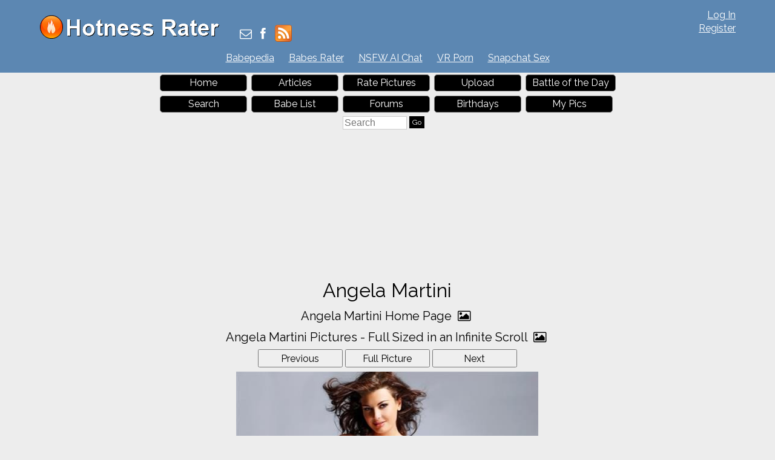

--- FILE ---
content_type: text/html; charset=utf-8
request_url: https://hotnessrater.com/picture/196274/angela-martini
body_size: 6752
content:


<!DOCTYPE html>
<html lang="en" xml:lang="en" xmlns="http://www.w3.org/1999/xhtml">
<head>
    <title>Angela Martini&#39;s Pictures. Hotness Rating = 9.19/10</title>

    <link rel="alternate" type="application/rss+xml" title="Hotness Rater Articles" href="https://hotnessrater.com/articles/feed/" />
    <link rel="alternate" type="application/rss+xml" title="Hotness Rater Battle of the Day RSS Feed" href="https://hotnessrater.com/rss/battleoftheday" />

    <meta name="description" content="Angela Martini pictures. Hotness Rating = 9.19/10." />
    <meta name="viewport" content="width=device-width" />
    <meta name="referrer" content="always" />

    <meta property="fb:admins" content="624594102" />
    <meta property="fb:admins" content="100000047354581" />
    <meta property="fb:app_id" content="130119630425147" />
    <meta property="og:type" content="website" />
    <meta property="og:site_name" content="Hotness Rater" />
    <meta property="og:locale" content="en_US" />
    <meta property="og:url" content="https://hotnessrater.com/picture/196274/angela-martini" />
    <meta name="clckd" content="972f45e2802818880e705e3b0f5272bb" />

    <link href="/favicon.ico" rel="icon" type="image/x-icon" />
    <script type="application/ld+json">
        {
          "@context" : "https://schema.org",
          "@type" : "WebSite",
          "name" : "Hotness Rater",
          "url" : "https://hotnessrater.com/"
        }
    </script>


    
    <meta property="og:image" content="https://img3.hotnessrater.com/196274/angela-martini.jpg?w=500&amp;h=750" />
    <meta property="og:title" content="Angela Martini&#39;s Pictures. Hotness Rating = 9.19/10" />
    <meta property="og:description" content="Angela Martini pictures. Hotness Rating = 9.19/10." />


    

    <link href="https://maxcdn.bootstrapcdn.com/bootstrap/3.3.7/css/bootstrap.min.css" rel="stylesheet" integrity="sha384-BVYiiSIFeK1dGmJRAkycuHAHRg32OmUcww7on3RYdg4Va+PmSTsz/K68vbdEjh4u" crossorigin="anonymous" />
    <link href="/Content/css?v=iZx793ONDBvzbAY3OcRJL-BwGX9CNakfpTZPm-k66ng1" rel="stylesheet"/>


    <script src="https://ajax.googleapis.com/ajax/libs/jquery/3.1.1/jquery.min.js" type="03849cf888f52dc4a7495533-text/javascript"></script>
    <script src="https://maxcdn.bootstrapcdn.com/bootstrap/3.3.7/js/bootstrap.min.js" integrity="sha384-Tc5IQib027qvyjSMfHjOMaLkfuWVxZxUPnCJA7l2mCWNIpG9mGCD8wGNIcPD7Txa" crossorigin="anonymous" type="03849cf888f52dc4a7495533-text/javascript"></script>
    <link href='https://cdnjs.cloudflare.com/ajax/libs/font-awesome/4.0.3/css/font-awesome.min.css' rel='stylesheet' type='text/css'>
    <link href="https://fonts.googleapis.com/css?family=Raleway" rel="stylesheet">

    <script src="https://jsc.adskeeper.com/site/328739.js" async type="03849cf888f52dc4a7495533-text/javascript">
    </script>


    <script src="/bundles/main?v=sz2ZW9fnVDnBI08cSrnmjxWsZe-Z_Y0BYfkLEC2zxSU1" type="03849cf888f52dc4a7495533-text/javascript"></script>


</head>
<body>


    <header>
        <div id="fb-root"></div>
        <div class="headerTop">
            <div class="headAlign">
                <div class="logo">
                    <a href="https://hotnessrater.com" title="Hotness Rater">
                        <img class="noshadow" src="/content/hotnessRater.png" alt="Hotness Rater" title="Rate pictures from 1-10. Hotness Rater" />
                    </a>
                </div>

                <div id="logindisplay">
                        <div>
        <div><a href="/account/log-in" rel="nofollow">Log In</a></div>
        <div class="logInLinks2"><a href="/account/register" rel="nofollow">Register</a></div> 
    </div>

                </div>

                <div class="socialContainer">
                    <div class="site-social">
                        <a href="/cdn-cgi/l/email-protection#4f382a2d222e3c3b2a3d0f27203b212a3c3c3d2e3b2a3d612c2022" title="Send Us an Email"><i class="fa fa-envelope-o"></i></a>
                        <a href="https://www.facebook.com/HotnessRater" rel="noopener" target="_blank" title="Find Us on Facebook"><i class="fa fa-facebook"></i></a>                       
                        <a href="/rss/battleoftheday"><img src="/Content/feed-icon-28x28.png" alt="HotnessRater Battle of the Day rss feeds" title="HotnessRater Battle of the Day rss feeds" class="rssImg noshadow" /></a>
                    </div>
                </div>
                <div class="social">                    
                    <div class="fb-like" data-href="https://www.facebook.com/HotnessRater" data-send="false" data-layout="button_count" data-width="100" data-show-faces="false" data-font="arial"></div>
                </div>
            </div>
        </div>
        <div class="headerTop headerTopMenu">
            <ul class="headerMenu">
                <li>
                    <a href="https://www.babepedia.com" rel="noopener" target="_blank" title="Babepedia" onclick="if (!window.__cfRLUnblockHandlers) return false; ga('send', 'event', 'OutGoingLinks', 'www.babepedia.com', '')" data-cf-modified-03849cf888f52dc4a7495533-="">Babepedia</a>
                </li>
                <li>
                    <a href="https://babesrater.com/" onclick="if (!window.__cfRLUnblockHandlers) return false; ga('send', 'event', 'OutGoingLinks', 'babesrater.com', '')" target="_blank" rel="noopener" data-cf-modified-03849cf888f52dc4a7495533-="">Babes Rater</a>
                </li>





                    <li>
                        <a href="https://crushon.ai/?mist=1&utm_source=hotnessrater&utm_medium=header&utm_campaign=nsfw-ai-chat" onclick="if (!window.__cfRLUnblockHandlers) return false; ga('send', 'event', 'OutGoingLinks', 'crushon.ai', '')" target="_blank" rel="noopener" data-cf-modified-03849cf888f52dc4a7495533-="">NSFW AI Chat</a>
                    </li>

                    <li>
                        <a href="https://www.sexlikereal.com/" onclick="if (!window.__cfRLUnblockHandlers) return false; ga('send', 'event', 'OutGoingLinks', 'https://www.sexlikereal.com/', '')" target="_blank" rel="noopener" data-cf-modified-03849cf888f52dc4a7495533-="">VR Porn</a>
                    </li>


                    <li><a href='https://flirtbate.com/snapchat-sex?cmpid=686bb2cf5e679287e9b1228c&utm_source={r}&utm_medium={r}&utm_campaign={r}' target='_blank' rel="noopener" title='Snapchat Sex' onclick="if (!window.__cfRLUnblockHandlers) return false; ga(&quot;send&quot;, &quot;event&quot;, &quot;flirtbate.com&quot;, &quot;https://flirtbate.com/&quot;, &quot;&quot;)" data-cf-modified-03849cf888f52dc4a7495533-="">Snapchat Sex</a></li>


            </ul>
        </div>
        <div class="clearfix"></div>
    </header>
    <div class="clearfix"></div>
    <div>
        <div id="main">
            <div class="headAlign menuHeader mobileMenu">
                <ul>
                    <li><a href="/">Home</a> </li>
                    <li>
                        <a href="https://hotnessrater.com/articles" title="Articles">Articles</a>
                    </li>
                    <li><a href="/rate-pictures">Rate Pictures</a></li>

                    <li><a href="/my-pictures/upload" rel="nofollow">Upload</a></li>

                    <li><a href="/battle-of-the-day/196274">Battle of the Day</a></li>
                    <li><a href="/search" rel="nofollow">Search</a> </li>
                    <li><a href="/list-all-celebrities">Babe List</a></li>

                    <li>
                        <a href='https://hotnessrater.com/community/' title="Hotness Rater Forums">Forums</a>
                    </li>
                    <li>
                        <a href="https://hotnessrater.com/birthdays" title="Hot Birthday Babes">Birthdays</a>
                    </li>

                    <li><a href="/my-pictures" rel="nofollow">My Pics</a></li>

                    <li>
                        <form class="searchForm" action="/search/searchbyname" method="post" enctype="multipart/form-data">
                            <fieldset class="menuSearchFieldset">
                                <input class="menuSearchBox" placeholder="Search" name="name" type="text" />
                                <input class="ui-state-default" type="submit" value="Go" />
                            </fieldset>
                        </form>
                    </li>
                </ul>
            </div>

            <div class="headAd">

	<style>
		div[data-widget-id="1934149"] {
			min-height: 300px;
		}
	</style>
	<div data-type="_mgwidget" data-widget-id="1934149">
	</div>
	<script data-cfasync="false" src="/cdn-cgi/scripts/5c5dd728/cloudflare-static/email-decode.min.js"></script><script type="03849cf888f52dc4a7495533-text/javascript">
	(function (w, q) { w[q] = w[q] || []; w[q].push(["_mgc.load"]) })(window, "_mgq");
	</script>

            </div>



    <div class="headerTitleFull">
        <div class="clear"></div>
        <h1>Angela Martini</h1>
        
        <div class="clear"></div>
    </div>

            <div class="clear"></div>

            

<script type="03849cf888f52dc4a7495533-text/javascript">
    var pictureID=196274;
    var pictureName='angela-martini';
</script>





<div id="mainBodyDiv" class="mainPage">


    <div class="allLink text-center">
        <a href='/person/3461/angela-martini'>Angela Martini Home Page <i class="fa fa-picture-o"></i></a>
    </div>
    <div class="allLink text-center">
        <a href='/infinite-scroll/3461/angela-martini'>Angela Martini Pictures - Full Sized in an Infinite Scroll <i class="fa fa-picture-o"></i></a>
    </div>

    <div id="detailsPic" itemscope itemtype="http://data-vocabulary.org/AggregateReview">
        <div id="mainCenterPart">
            <div class="nextPrevDiv">

                    <input type="button" class="nextButton ui-state-default" value="Previous" onclick="if (!window.__cfRLUnblockHandlers) return false; location='/picture/196034/angela-martini' " data-cf-modified-03849cf888f52dc4a7495533-="" />

                <div class="fullPicButton">
                    <input type="button" class="nextButton ui-state-default" value="Full Picture" onclick="if (!window.__cfRLUnblockHandlers) return false; location = '/full-sized-picture/196274/angela-martini' " data-cf-modified-03849cf888f52dc4a7495533-="" />
                </div>

                    <input type="button" class="nextButton ui-state-default" value="Next" onclick="if (!window.__cfRLUnblockHandlers) return false; location = '/picture/196239/angela-martini' " data-cf-modified-03849cf888f52dc4a7495533-="" />
            </div>
            <div class="clear"></div>
            <div class="item">
                <div><a href="/full-sized-picture/196274/angela-martini"  ><img style=' height:auto;width:499px'  class='photo'  alt="Angela Martini" title="Angela Martini Pictures" data-src="https://img3.hotnessrater.com/196274/angela-martini.jpg?w=500&h=750"/></a></div>


                    <h2 id="rating" class="marg-bottom">
                        <span itemprop="itemreviewed" class="marg-bottom">Angela Martini</span>'s Rating: <span itemprop="rating">9.19</span>/<span itemprop="bestRating">10</span><span itemprop="worstRating" content="1"></span><img class="info" src="/Content/info.png" alt="info" title="Rating for the above picture.  If unrated, this picture needs to be compared to more pictures&#13&#13" />
                    </h2>
                    <div itemprop="summary" class="marg-top">Based on 93 votes from <span itemprop="reviewer">Hotness Rater voters</span></div>
            </div>

            <div class="babetraderlink">
                <a href="http://babetrader.com/picture/196274/angela-martini" target="_blank">View on BabeTrader.com</a>
            </div>
        </div>

        <div class="winLossContainer">
            <div id="wonAgainst" class="winContainer detailsTitlesWonLost detailPicBoxFrame white-bk">
                <div class="detailsTitlesWonLost">
                    <h2>Won Against</h2>
                </div>
                <div class="detailsPicBox">
                    <ul class="picBoxUL">
                                <li>
                                        <div class="picBoxPicture">
                                            <div class='picBoxPictureAdjust' style='margin:11px 7px'><a href="/full-sized-picture/64637/miranda-kerr"  ><img style=' height:auto;width:103px'  class='photo'  alt="Miranda Kerr" title="Miranda Kerr Pictures" data-src="https://img6.hotnessrater.com/64637/miranda-kerr.jpg?w=200&h=300"/></a></div>
                                            <div class="picBoxScore">9.61/10</div>
                                        </div>
                                        <div class="picBoxPicture">
                                            <div class='picBoxPictureAdjust' style='margin:12px 7px'><a href="/full-sized-picture/37102/jessica-jane-clement"  ><img style=' height:auto;width:103px'  class='photo'  alt="Jessica-Jane Clement in a bikini" title="Jessica-Jane Clement Bikini Pictures" data-src="https://img7.hotnessrater.com/37102/jessica-jane-clement-bikini.jpg?w=200&h=300"/></a></div>
                                            <div class="picBoxScore">9.60/10</div>
                                        </div>
                                        <div class="picBoxPicture">
                                            <div class='picBoxPictureAdjust' style='margin:7px 9px'><a href="/full-sized-picture/208796/mary-louise-parker"  ><img style=' height:auto;width:100px'  class='photo'  alt="Mary-Louise Parker" title="Mary-Louise Parker Pictures" data-src="https://img5.hotnessrater.com/208796/mary-louise-parker.jpg?w=200&h=300"/></a></div>
                                            <div class="picBoxScore">9.58/10</div>
                                        </div>
                                    <div class="clear"></div>
                                </li>
                                <li>
                                        <div class="picBoxPicture">
                                            <div class='picBoxPictureAdjust' style='margin:20px 7px'><a href="/full-sized-picture/5243/nina-dobrev"  ><img style=' height:auto;width:103px'  class='photo'  alt="Nina Dobrev" title="Nina Dobrev Pictures" data-src="https://img4.hotnessrater.com/5243/nina-dobrev.jpg?w=200&h=300"/></a></div>
                                            <div class="picBoxScore">9.57/10</div>
                                        </div>
                                        <div class="picBoxPicture">
                                            <div class='picBoxPictureAdjust' style='margin:9px 7px'><a href="/full-sized-picture/29280/olivia-munn"  ><img style=' height:auto;width:103px'  class='photo'  alt="Olivia Munn" title="Olivia Munn Pictures" data-src="https://img1.hotnessrater.com/29280/olivia-munn.jpg?w=200&h=300"/></a></div>
                                            <div class="picBoxScore">9.56/10</div>
                                        </div>
                                        <div class="picBoxPicture">
                                            <div class='picBoxPictureAdjust' style='margin:17px 7px'><a href="/full-sized-picture/43410/kaley-cuoco"  ><img style=' height:auto;width:103px'  class='photo'  alt="Kaley Cuoco" title="Kaley Cuoco Pictures" data-src="https://img3.hotnessrater.com/43410/kaley-cuoco.jpg?w=200&h=300"/></a></div>
                                            <div class="picBoxScore">9.55/10</div>
                                        </div>
                                    <div class="clear"></div>
                                </li>
                                <li>
                                        <div class="picBoxPicture">
                                            <div class='picBoxPictureAdjust' style='margin:7px 17px'><a href="/full-sized-picture/5944/camilla-belle"  ><img style=' height:auto;width:84px'  class='photo'  alt="Camilla Belle" title="Camilla Belle Pictures" data-src="https://img1.hotnessrater.com/5944/camilla-belle.jpg?w=200&h=300"/></a></div>
                                            <div class="picBoxScore">9.44/10</div>
                                        </div>
                                        <div class="picBoxPicture">
                                            <div class='picBoxPictureAdjust' style='margin:7px 9px'><a href="/full-sized-picture/194968/lauren-mellor"  ><img style=' height:auto;width:99px'  class='photo'  alt="Lauren Mellor" title="Lauren Mellor Pictures" data-src="https://img1.hotnessrater.com/194968/lauren-mellor.jpg?w=200&h=300"/></a></div>
                                            <div class="picBoxScore">9.37/10</div>
                                        </div>
                                        <div class="picBoxPicture">
                                            <div class='picBoxPictureAdjust' style='margin:31px 7px'><a href="/full-sized-picture/230710/charlotte-mckinney"  ><img style=' height:auto;width:103px'  class='photo'  alt="Charlotte McKinney in a photo shoot by Neave Bozorgi" title="Charlotte McKinney Pictures" data-src="https://img7.hotnessrater.com/230710/charlotte-mckinney.jpg?w=200&h=300"/></a></div>
                                            <div class="picBoxScore">9.35/10</div>
                                        </div>
                                    <div class="clear"></div>
                                </li>
                                <li>
                                        <div class="picBoxPicture">
                                            <div class='picBoxPictureAdjust' style='margin:7px 9px'><a href="/full-sized-picture/5828144/adrianne-palicki"  ><img style=' height:auto;width:99px'  class='photo'  alt="Adrianne Palicki" title="Adrianne Palicki Pictures" data-src="https://img1.hotnessrater.com/5828144/adrianne-palicki.jpg?w=200&h=300"/></a></div>
                                            <div class="picBoxScore">9.34/10</div>
                                        </div>
                                        <div class="picBoxPicture">
                                            <div class='picBoxPictureAdjust' style='margin:7px 9px'><a href="/full-sized-picture/37187/jessica-jane-clement"  ><img style=' height:auto;width:100px'  class='photo'  alt="Jessica-Jane Clement" title="Jessica-Jane Clement Pictures" data-src="https://img4.hotnessrater.com/37187/jessica-jane-clement.jpg?w=200&h=300"/></a></div>
                                            <div class="picBoxScore">9.24/10</div>
                                        </div>
                                        <div class="picBoxPicture">
                                            <div class='picBoxPictureAdjust' style='margin:10px 7px'><a href="/full-sized-picture/194929/lauren-mellor"  ><img style=' height:auto;width:103px'  class='photo'  alt="Lauren Mellor" title="Lauren Mellor Pictures" data-src="https://img2.hotnessrater.com/194929/lauren-mellor.jpg?w=200&h=300"/></a></div>
                                            <div class="picBoxScore">9.23/10</div>
                                        </div>
                                    <div class="clear"></div>
                                </li>

                    </ul>
                        <div class="clear"></div>
                        <div class="hcenter">
                            <ul class="pagination">
                                            <li style="font-size: 20px"><a href="/picture/196274/angela-martini?pageWon=1&amp;pageLost=1">1</a></li>
                                            <li><a href="/picture/196274/angela-martini?pageWon=2&amp;pageLost=1">2</a></li>
                                            <li><a href="/picture/196274/angela-martini?pageWon=3&amp;pageLost=1">3</a></li>
                                            <li><a href="/picture/196274/angela-martini?pageWon=4&amp;pageLost=1">4</a></li>

                            </ul>
                        </div>


                </div>
            </div>

            <div id="lostAgainst" class="lossContainer detailsTitlesWonLost detailPicBoxFrame white-bk">
                <div class="detailsTitlesWonLost">
                    <h2>Lost Against</h2>
                </div>
                <div class="detailsPicBox">
                    <ul class="picBoxUL">
                                <li>
                                        <div class="picBoxPicture">
                                            <div class='picBoxPictureAdjust' style='margin:13px 7px'><a href="/full-sized-picture/26906/petra-nemcova"  ><img style=' height:auto;width:103px'  class='photo'  alt="Petra Němcová in lingerie" title="Petra Němcová Lingerie Pictures" data-src="https://img3.hotnessrater.com/26906/petra-nemcova-lingerie.jpg?w=200&h=300"/></a></div>
                                            <div class="picBoxScore">9.67/10</div>
                                        </div>
                                        <div class="picBoxPicture">
                                            <div class='picBoxPictureAdjust' style='margin:7px 9px'><a href="/full-sized-picture/6092670/keeley-hazell"  ><img style=' height:auto;width:100px'  class='photo'  alt="Keeley Hazell" title="Keeley Hazell Pictures" data-src="https://img7.hotnessrater.com/6092670/keeley-hazell.jpg?w=200&h=300"/></a></div>
                                            <div class="picBoxScore">9.66/10</div>
                                        </div>
                                        <div class="picBoxPicture">
                                            <div class='picBoxPictureAdjust' style='margin:17px 7px'><a href="/full-sized-picture/2174/scarlett-johansson"  ><img style=' height:auto;width:103px'  class='photo'  alt="Scarlett Johansson" title="Scarlett Johansson Pictures" data-src="https://img7.hotnessrater.com/2174/scarlett-johansson.jpg?w=200&h=300"/></a></div>
                                            <div class="picBoxScore">9.66/10</div>
                                        </div>
                                    <div class="clear"></div>
                                </li>
                                <li>
                                        <div class="picBoxPicture">
                                            <div class='picBoxPictureAdjust' style='margin:14px 7px'><a href="/full-sized-picture/154286/lina-posada"  ><img style=' height:auto;width:103px'  class='photo'  alt="Lina Posada in lingerie" title="Lina Posada Lingerie Pictures" data-src="https://img7.hotnessrater.com/154286/lina-posada-lingerie.jpg?w=200&h=300"/></a></div>
                                            <div class="picBoxScore">9.66/10</div>
                                        </div>
                                        <div class="picBoxPicture">
                                            <div class='picBoxPictureAdjust' style='margin:14px 7px'><a href="/full-sized-picture/44286/doutzen-kroes"  ><img style=' height:auto;width:103px'  class='photo'  alt="Doutzen Kroes" title="Doutzen Kroes Pictures" data-src="https://img7.hotnessrater.com/44286/doutzen-kroes.jpg?w=200&h=300"/></a></div>
                                            <div class="picBoxScore">9.66/10</div>
                                        </div>
                                        <div class="picBoxPicture">
                                            <div class='picBoxPictureAdjust' style='margin:9px 7px'><a href="/full-sized-picture/889986/bar-refaeli"  ><img style=' height:auto;width:103px'  class='photo'  alt="Bar Refaeli" title="Bar Refaeli Pictures" data-src="https://img3.hotnessrater.com/889986/bar-refaeli.jpg?w=200&h=300"/></a></div>
                                            <div class="picBoxScore">9.66/10</div>
                                        </div>
                                    <div class="clear"></div>
                                </li>
                                <li>
                                        <div class="picBoxPicture">
                                            <div class='picBoxPictureAdjust' style='margin:10px 7px'><a href="/full-sized-picture/41192/carla-ossa"  ><img style=' height:auto;width:103px'  class='photo'  alt="Carla Ossa" title="Carla Ossa Pictures" data-src="https://img1.hotnessrater.com/41192/carla-ossa.jpg?w=200&h=300"/></a></div>
                                            <div class="picBoxScore">9.66/10</div>
                                        </div>
                                        <div class="picBoxPicture">
                                            <div class='picBoxPictureAdjust' style='margin:13px 7px'><a href="/full-sized-picture/4901/izabel-goulart"  ><img style=' height:auto;width:103px'  class='photo'  alt="Izabel Goulart" title="Izabel Goulart Pictures" data-src="https://img6.hotnessrater.com/4901/izabel-goulart.jpg?w=200&h=300"/></a></div>
                                            <div class="picBoxScore">9.64/10</div>
                                        </div>
                                        <div class="picBoxPicture">
                                            <div class='picBoxPictureAdjust' style='margin:13px 7px'><a href="/full-sized-picture/143113/karlie-kloss"  ><img style=' height:auto;width:103px'  class='photo'  alt="Karlie Kloss" title="Karlie Kloss Pictures" data-src="https://img2.hotnessrater.com/143113/karlie-kloss.jpg?w=200&h=300"/></a></div>
                                            <div class="picBoxScore">9.64/10</div>
                                        </div>
                                    <div class="clear"></div>
                                </li>
                                <li>
                                        <div class="picBoxPicture">
                                            <div class='picBoxPictureAdjust' style='margin:7px 9px'><a href="/full-sized-picture/2081905/lina-posada"  ><img style=' height:auto;width:99px'  class='photo'  alt="Lina Posada in lingerie" title="Lina Posada Lingerie Pictures" data-src="https://img2.hotnessrater.com/2081905/lina-posada-lingerie.jpg?w=200&h=300"/></a></div>
                                            <div class="picBoxScore">9.64/10</div>
                                        </div>
                                        <div class="picBoxPicture">
                                            <div class='picBoxPictureAdjust' style='margin:7px 9px'><a href="/full-sized-picture/7967/behati-prinsloo"  ><img style=' height:auto;width:100px'  class='photo'  alt="Behati Prinsloo in a bikini" title="Behati Prinsloo Bikini Pictures" data-src="https://img8.hotnessrater.com/7967/behati-prinsloo-bikini.jpg?w=200&h=300"/></a></div>
                                            <div class="picBoxScore">9.63/10</div>
                                        </div>
                                        <div class="picBoxPicture">
                                            <div class='picBoxPictureAdjust' style='margin:13px 7px'><a href="/full-sized-picture/169363/erika-botero"  ><img style=' height:auto;width:103px'  class='photo'  alt="Erika Botero - ass" title="Erika Botero Pictures" data-src="https://img4.hotnessrater.com/169363/erika-botero.jpg?w=200&h=300"/></a></div>
                                            <div class="picBoxScore">9.62/10</div>
                                        </div>
                                    <div class="clear"></div>
                                </li>

                    </ul>

                        <div class="clear"></div>
                        <div class="hcenter">
                            <ul class="pagination">
                                            <li style="font-size: 20px"><a href="/picture/196274/angela-martini?pageWon=1&amp;pageLost=1">1</a></li>
                                            <li><a href="/picture/196274/angela-martini?pageWon=1&amp;pageLost=2">2</a></li>
                                            <li><a href="/picture/196274/angela-martini?pageWon=1&amp;pageLost=3">3</a></li>
                                            <li><a href="/picture/196274/angela-martini?pageWon=1&amp;pageLost=4">4</a></li>

                            </ul>
                        </div>

                </div>
            </div>
        </div>
    </div>




    <div id="reportView">
        <a href="javascript:ShowReportView( 196274 )">Report Picture</a>
    </div>

    <div class="allLink text-center">
    <a href='/person/3461/angela-martini'>Angela Martini Home Page <i class="fa fa-picture-o"></i></a>
</div>

    <div class="allLink text-center">
        <a href='/infinite-scroll/3461/angela-martini'>Angela Martini Pictures - Full Sized in an Infinite Scroll <i class="fa fa-picture-o"></i></a>
    </div>



        <div class="underPicBanner center-block text-center">
            <div data-type="_mgwidget" data-widget-id="1301263">
            </div>
            <script type="03849cf888f52dc4a7495533-text/javascript">
                (function (w, q) { w[q] = w[q] || []; w[q].push(["_mgc.load"]) })(window, "_mgq");
            </script>
        </div>


<div class="allLink text-center">
<div style="width:728px;margin:0 auto 5px auto">
    <div id="contentad421646"></div>
    <script type="03849cf888f52dc4a7495533-text/javascript">
        (function (d) {
            var params =
            {
                id: "462a6b3f-bb06-4567-bb79-c0c82100e6bc",
                d: "aG90bmVzc3JhdGVyLmNvbQ==",
                wid: "421646",
                cb: (new Date()).getTime()
            };
            var qs = Object.keys(params).reduce(function (a, k) { a.push(k + '=' + encodeURIComponent(params[k])); return a }, []).join(String.fromCharCode(38));
            var s = d.createElement('script'); s.type = 'text/javascript'; s.async = true;
            var p = 'https:' == document.location.protocol ? 'https' : 'http';
            s.src = p + "://api.content-ad.net/Scripts/widget2.aspx?" + qs;
            d.getElementById("contentad421646").appendChild(s);
        })(document);
    </script>
</div>


            <a href="http://www.babepedia.com" rel="nofollow noopener" target='_blank' onclick="if (!window.__cfRLUnblockHandlers) return false; ga('send', 'event', 'OutGoingLinks', 'www.babepedia.com', '')" data-cf-modified-03849cf888f52dc4a7495533-=""><img src="/Content/468x60-Babepedia.gif"/></a>

</div>

<div class="clearfix"></div>

    <script src="//static.newsmaxfeednetwork.com/web-clients/bootloaders/VFcwckEBK0H2BjXnwhbXoI/bootloader.js" async="true" data-version="3" data-url="[PAGE_URL]" data-zone="[ZONE]" data-organic-clicks="[ORGANIC_TRACKING_PIXEL]" data-paid-clicks="[PAID_TRACKING_PIXEL]" type="03849cf888f52dc4a7495533-text/javascript"></script>

<div class="clearfix marg-bottom"></div>



    <div class="row">
        <div class='col-lg-2'></div>
        <div class="white-bk col-xs-12 col-lg-8 marg-bottom">
            <div class="externalLinks galleryPageLinks">
                <h2>Angela Martini Links <i class="fa fa-link"></i></h2>
                <table class="personLinks">
                        <tr>
                            <td>
                                <a href='https://www.babepedia.com/babe/Angela_Martini' rel='noopener' target="_blank" onclick="if (!window.__cfRLUnblockHandlers) return false; ga('send', 'event', 'OutGoingLinks', 'www.babepedia.com', '')" data-cf-modified-03849cf888f52dc4a7495533-="">Angela Martini at Babepedia</a>
                            </td>
                            <td>
                                            <a href='https://www.babepedia.com/' target="_blank" rel="noopener" onclick="if (!window.__cfRLUnblockHandlers) return false; ga('send', 'event', 'OutGoingLinks', 'www.babepedia.com', '')" data-cf-modified-03849cf888f52dc4a7495533-="">Babepedia</a>
                            </td>
                        </tr>
                        <tr>
                            <td>
                                <a href='https://celebrityrater.com/infinite-scroll/3461/angela-martini' target="_blank" onclick="if (!window.__cfRLUnblockHandlers) return false; ga('send', 'event', 'OutGoingLinks', 'CelebrityRater External Link', '')" data-cf-modified-03849cf888f52dc4a7495533-="">All Angela Martini Pictures in an Infinite Scroll at Celebrity Rater </a>
                            </td>
                            <td>
                                            <a href='https://celebrityrater.com' target="_blank">Celebrity Rater</a>
                            </td>
                        </tr>
                        <tr>
                            <td>
                                <a href='https://celebrityrater.com/person/3461/angela-martini' target="_blank" onclick="if (!window.__cfRLUnblockHandlers) return false; ga('send', 'event', 'OutGoingLinks', 'CelebrityRater External Link', '')" data-cf-modified-03849cf888f52dc4a7495533-="">Angela Martini Pictures at Celebrity Rater</a>
                            </td>
                            <td>
                                            <a href='https://celebrityrater.com' target="_blank">Celebrity Rater</a>
                            </td>
                        </tr>
                </table>
                <div class="clear"></div>
            </div>    
        </div>
        <div class='col-lg-2'></div>
    </div>




<div class="clearfix"></div>





<div class="allLink text-center marg-top"></div>




<div class="clearfix"></div>



</div>



            <div class="clear"></div>
        </div>
    </div>
    <footer id="footer" class="adbottom">
        <div class="footerlinks">
            <a href="https://celebrityrater.com/" target="_blank" rel="noopener">Celebrity Rater</a>
                <a href="https://babesrater.com/" target="_blank" rel="noopener">Babes Rater</a>
            <a href="http://thoughtrot.com/" target="_blank" rel="noopener">Thought Rot</a>
                <a href="https://www.babepedia.com/" target="_blank" rel="noopener" onclick="if (!window.__cfRLUnblockHandlers) return false; ga('send', 'event', 'OutGoingLinks', 'www.babepedia.com', '')" data-cf-modified-03849cf888f52dc4a7495533-="">Babepedia</a>
        </div>

        <div class="clear"></div>
        <div class="fm1">&copy; 2026 Pearson Media LLC.</div>
        <div class="fm2">
            <a href="/about/copyrightdmca" rel="nofollow">Copyright DMCA</a>
            <a href="/about/agreement" rel="nofollow">Terms Of Service</a>
            <a href="/about/privacypolicy" rel="nofollow">Privacy Policy</a>
            <a href="/about/contactus" rel="nofollow">Contact Us</a>
            <a href="/about" rel="nofollow">About Us</a>
        </div>

        
    </footer>

    
    <script type="03849cf888f52dc4a7495533-text/javascript">
          function AdjustPics() {
              $('.getMorePartialLiHot').wookmark({
                  offset: 2,
                  container: $('#hotnessPicsContainer'),
                  itemWidth: 190,
                  flexibleWidth: true,
                  autoResize: true
              });
          }

          AdjustPics();



          //ytEmbed.init({ 'block': 'youtubeDiv', 'type': 'search', 'q': "Angela Martini", 'layout': 'thumbnails', 'player': 'embed', 'display_first': true });
    </script>


    <script type="03849cf888f52dc4a7495533-text/javascript">
        (function (i, s, o, g, r, a, m) {
            i['GoogleAnalyticsObject'] = r; i[r] = i[r] || function () {
                (i[r].q = i[r].q || []).push(arguments)
            }, i[r].l = 1 * new Date(); a = s.createElement(o),
                m = s.getElementsByTagName(o)[0]; a.async = 1; a.src = g; m.parentNode.insertBefore(a, m)
        })(window, document, 'script', 'https://www.google-analytics.com/analytics.js', 'ga');

        ga('create', 'UA-27338386-1', 'auto');
        ga('send', 'pageview');
    </script>

    <script type="03849cf888f52dc4a7495533-text/javascript">
        (function (d, s, id) {
            var js, fjs = d.getElementsByTagName(s)[0];
            if (d.getElementById(id)) return;
            js = d.createElement(s);
            js.id = id;
            js.src = "//connect.facebook.net/en_US/all.js#xfbml=1&appId=130119630425147";
            fjs.parentNode.insertBefore(js, fjs);
        }(document, 'script', 'facebook-jssdk'));
    </script>   
<script src="/cdn-cgi/scripts/7d0fa10a/cloudflare-static/rocket-loader.min.js" data-cf-settings="03849cf888f52dc4a7495533-|49" defer></script><script defer src="https://static.cloudflareinsights.com/beacon.min.js/vcd15cbe7772f49c399c6a5babf22c1241717689176015" integrity="sha512-ZpsOmlRQV6y907TI0dKBHq9Md29nnaEIPlkf84rnaERnq6zvWvPUqr2ft8M1aS28oN72PdrCzSjY4U6VaAw1EQ==" data-cf-beacon='{"version":"2024.11.0","token":"2f55f8d718a145ab8031d3db6e2123b2","r":1,"server_timing":{"name":{"cfCacheStatus":true,"cfEdge":true,"cfExtPri":true,"cfL4":true,"cfOrigin":true,"cfSpeedBrain":true},"location_startswith":null}}' crossorigin="anonymous"></script>
</body>
</html>






--- FILE ---
content_type: application/x-javascript; charset=utf-8
request_url: https://servicer.adskeeper.com/1934149/1?sessionId=6972eab6-12810&sessionPage=1&sessionNumberWeek=1&sessionNumber=1&cpicon=1&cbuster=1769138871157126494177&pvid=57cd29ff-e36e-473b-8f24-fbb41bb774b8&implVersion=17&lct=1768418280&mp4=1&ap=1&consentStrLen=0&wlid=705b3a4b-5a08-4cba-8937-99ab6a348ef4&pageview_widget_list=1934149,1301263&niet=4g&nisd=false&jsp=head&evt=%5B%7B%22event%22%3A1%2C%22methods%22%3A%5B1%2C2%5D%7D%2C%7B%22event%22%3A2%2C%22methods%22%3A%5B1%2C2%5D%7D%5D&pv=5&jsv=es6&dpr=1&hashCommit=1657173f&tfre=3229&scale_metric_1=64.00&scale_metric_2=258.06&scale_metric_3=100.00&w=728&h=347&tl=150&tlp=1,2,3,4&sz=175x307&szp=1,2,3,4&szl=1,2,3,4&cxurl=https%3A%2F%2Fhotnessrater.com%2Fpicture%2F196274%2Fangela-martini&ref=&lu=https%3A%2F%2Fhotnessrater.com%2Fpicture%2F196274%2Fangela-martini
body_size: 1397
content:
var _mgq=_mgq||[];
_mgq.push(["AdskeeperLoadGoods1934149",[
["Brainberries","12068013","1","Which Bond Had The Coolest Car?","","0","","","","MIuWWoVSoEhNmjhsD7CVoreSKzww6-m3LmT08QdsaLNVOkA_OZpof-3mVfZD1xO0J5-V9RiSmN6raXcKPkq-dtDYxLEFMYs0Ndag2sHYqFCmJRGO1weCjVBUEylwz-8S",{"i":"https://s-img.adskeeper.com/g/12068013/492x328/-/[base64].webp?v=1769138871-fYMAa6u5tFlVhuc74VEi6f9lRQvt-GN3bilW7sICPWU","l":"https://clck.adskeeper.com/ghits/12068013/i/64144964/2/pp/1/1?h=MIuWWoVSoEhNmjhsD7CVoreSKzww6-m3LmT08QdsaLNVOkA_OZpof-3mVfZD1xO0J5-V9RiSmN6raXcKPkq-dtDYxLEFMYs0Ndag2sHYqFCmJRGO1weCjVBUEylwz-8S&rid=7f4f713e-f80b-11f0-a608-d404e6f97680&tt=Direct&att=3&afrd=296&iv=17&ct=1&gdprApplies=0&muid=q0mP7qklgvrj&st=-300&mp4=1&h2=RGCnD2pppFaSHdacZpvmnrKs3NEoz9rroTgLYydx17e0S7QsOb4TyE5H_wq1CwLYTGAkc7NC3f5gXsj1T05Ycw**","adc":[],"sdl":0,"dl":"","type":"w","media-type":"static","clicktrackers":[],"cta":"Learn more","cdt":"","b":0.12181088443107946,"catId":230,"tri":"7f4f9082-f80b-11f0-a608-d404e6f97680","crid":"12068013"}],
["Brainberries","16010964","1","She Spent A Fortune To Look Like A Modern-Day Barbie","","0","","","","MIuWWoVSoEhNmjhsD7CVojzJQPAPm0lpQXXicQquhj3WAnuBYpAuK-GN3WMrrl18J5-V9RiSmN6raXcKPkq-dtDYxLEFMYs0Ndag2sHYqFBd2GUEZaI2IJ-Skq-vYYKP",{"i":"https://s-img.adskeeper.com/g/16010964/492x328/-/[base64].webp?v=1769138871-wbkDhggFC1VBU0YRoVvnRLRry1Q0UQIsSfzfPlFq2gI","l":"https://clck.adskeeper.com/ghits/16010964/i/64144964/2/pp/2/1?h=MIuWWoVSoEhNmjhsD7CVojzJQPAPm0lpQXXicQquhj3WAnuBYpAuK-GN3WMrrl18J5-V9RiSmN6raXcKPkq-dtDYxLEFMYs0Ndag2sHYqFBd2GUEZaI2IJ-Skq-vYYKP&rid=7f4f713e-f80b-11f0-a608-d404e6f97680&tt=Direct&att=3&afrd=296&iv=17&ct=1&gdprApplies=0&muid=q0mP7qklgvrj&st=-300&mp4=1&h2=RGCnD2pppFaSHdacZpvmnrKs3NEoz9rroTgLYydx17e0S7QsOb4TyE5H_wq1CwLYTGAkc7NC3f5gXsj1T05Ycw**","adc":[],"sdl":0,"dl":"","type":"w","media-type":"static","clicktrackers":[],"cta":"Learn more","cdt":"","b":0.08304082164419015,"catId":225,"tri":"7f4f9087-f80b-11f0-a608-d404e6f97680","crid":"16010964"}],
["Brainberries","16005915","1","She Spends Millions To Transform Herself Into A Barbie Doll!","","0","","","","MIuWWoVSoEhNmjhsD7CVoltX-08piZzWvzY6dgyKcz_tIWW-C4neJrCMnfennp2oJ5-V9RiSmN6raXcKPkq-dtDYxLEFMYs0Ndag2sHYqFB1SocnlVQR28OFuMNckEUO",{"i":"https://s-img.adskeeper.com/g/16005915/492x328/-/[base64].webp?v=1769138871-2_N--rP50dW_kUULe4c95BFVZvteCqucoBvKmEgMahA","l":"https://clck.adskeeper.com/ghits/16005915/i/64144964/2/pp/3/1?h=MIuWWoVSoEhNmjhsD7CVoltX-08piZzWvzY6dgyKcz_tIWW-C4neJrCMnfennp2oJ5-V9RiSmN6raXcKPkq-dtDYxLEFMYs0Ndag2sHYqFB1SocnlVQR28OFuMNckEUO&rid=7f4f713e-f80b-11f0-a608-d404e6f97680&tt=Direct&att=3&afrd=296&iv=17&ct=1&gdprApplies=0&muid=q0mP7qklgvrj&st=-300&mp4=1&h2=RGCnD2pppFaSHdacZpvmnrKs3NEoz9rroTgLYydx17e0S7QsOb4TyE5H_wq1CwLYTGAkc7NC3f5gXsj1T05Ycw**","adc":[],"sdl":0,"dl":"","type":"w","media-type":"static","clicktrackers":[],"cta":"Learn more","cdt":"","b":0.06398903072957798,"catId":239,"tri":"7f4f9089-f80b-11f0-a608-d404e6f97680","crid":"16005915"}],
["Brainberries","16269680","1","Shocking Turn Of Event: Actors Who Pursued Controversial Careers","","0","","","","MIuWWoVSoEhNmjhsD7CVotyzqg3n0Kwo0uNeM7i4_fs833Q3G5voMsm3uqDFrO2YJ5-V9RiSmN6raXcKPkq-dtDYxLEFMYs0Ndag2sHYqFDftMvBO8HLlsofHsCUxlrL",{"i":"https://s-img.adskeeper.com/g/16269680/492x328/-/[base64].webp?v=1769138871-IEG7Iz7g9iNa7USg7SWwAxF6RUEA5phaDHhxQGIC9Sk","l":"https://clck.adskeeper.com/ghits/16269680/i/64144964/2/pp/4/1?h=MIuWWoVSoEhNmjhsD7CVotyzqg3n0Kwo0uNeM7i4_fs833Q3G5voMsm3uqDFrO2YJ5-V9RiSmN6raXcKPkq-dtDYxLEFMYs0Ndag2sHYqFDftMvBO8HLlsofHsCUxlrL&rid=7f4f713e-f80b-11f0-a608-d404e6f97680&tt=Direct&att=3&afrd=296&iv=17&ct=1&gdprApplies=0&muid=q0mP7qklgvrj&st=-300&mp4=1&h2=RGCnD2pppFaSHdacZpvmnrKs3NEoz9rroTgLYydx17e0S7QsOb4TyE5H_wq1CwLYTGAkc7NC3f5gXsj1T05Ycw**","adc":[],"sdl":0,"dl":"","type":"w","media-type":"static","clicktrackers":[],"cta":"Learn more","cdt":"","b":0.037115043073499436,"catId":239,"tri":"7f4f908b-f80b-11f0-a608-d404e6f97680","crid":"16269680"}],],
{"awc":{},"dt":"desktop","ts":"","tt":"Direct","isBot":1,"h2":"RGCnD2pppFaSHdacZpvmnrKs3NEoz9rroTgLYydx17e0S7QsOb4TyE5H_wq1CwLYTGAkc7NC3f5gXsj1T05Ycw**","ats":0,"rid":"7f4f713e-f80b-11f0-a608-d404e6f97680","pvid":"57cd29ff-e36e-473b-8f24-fbb41bb774b8","iv":17,"brid":32,"muidn":"q0mP7qklgvrj","dnt":0,"cv":2,"afrd":296,"consent":true,"adv_src_id":13770}]);
_mgqp();


--- FILE ---
content_type: application/x-javascript; charset=utf-8
request_url: https://servicer.adskeeper.com/1301263/1?sessionId=6972eab6-12810&sessionPage=1&sessionNumberWeek=1&sessionNumber=1&cpicon=1&cbuster=1769138871159544965038&pvid=57cd29ff-e36e-473b-8f24-fbb41bb774b8&implVersion=17&lct=1768418280&mp4=1&ap=1&consentStrLen=0&wlid=7e4e63ad-d63c-4ce0-80d2-9dd33712d2e0&pageview_widget_list=1934149,1301263&niet=4g&nisd=false&jsp=head&evt=%5B%7B%22event%22%3A1%2C%22methods%22%3A%5B1%2C2%5D%7D%2C%7B%22event%22%3A2%2C%22methods%22%3A%5B1%2C2%5D%7D%5D&pv=5&jsv=es6&dpr=1&hashCommit=1657173f&tfre=3231&scale_metric_1=64.00&scale_metric_2=258.06&scale_metric_3=100.00&w=720&h=345&tl=150&tlp=1,2,3,4&sz=173x305&szp=1,2,3,4&szl=1,2,3,4&cxurl=https%3A%2F%2Fhotnessrater.com%2Fpicture%2F196274%2Fangela-martini&ref=&lu=https%3A%2F%2Fhotnessrater.com%2Fpicture%2F196274%2Fangela-martini
body_size: 1569
content:
var _mgq=_mgq||[];
_mgq.push(["AdskeeperLoadGoods1301263",[
["Brainberries","15112089","1","These So-Bad-It's-Good Movies Are A Treat For Any Cinephile","","0","","","","MIuWWoVSoEhNmjhsD7CVopZEin9kpi_MeJNHg0S1iqZVOkA_OZpof-3mVfZD1xO0J5-V9RiSmN6raXcKPkq-dtDYxLEFMYs0Ndag2sHYqFDx6NAugEcWvEr1N6mGTXfr",{"i":"https://cl.imghosts.com/imgh/video/upload/ar_3:2,c_fill,w_680/videos/t/2023-01/101924/83eda6a57727efca6fc2251aa7032b9b.mp4?v=1769138871-nepIHgVw5YRuOfwjIn7uEnR1p86MYGOfpjTmXDgRR2g","l":"https://clck.adskeeper.com/ghits/15112089/i/57633856/2/pp/1/1?h=MIuWWoVSoEhNmjhsD7CVopZEin9kpi_MeJNHg0S1iqZVOkA_OZpof-3mVfZD1xO0J5-V9RiSmN6raXcKPkq-dtDYxLEFMYs0Ndag2sHYqFDx6NAugEcWvEr1N6mGTXfr&rid=7f4f41c0-f80b-11f0-a608-d404e6f97680&tt=Direct&att=3&afrd=296&iv=17&ct=1&gdprApplies=0&muid=q0mP3WUG8hrj&st=-300&mp4=1&h2=RGCnD2pppFaSHdacZpvmnpoHBllxjckHXwaK_zdVZw4CxQVIyhFlf97PBeF6OmlMC4jyVzPGW6PxIkDTkK3hnA**","adc":[],"sdl":0,"dl":"","type":"w","media-type":"video","clicktrackers":[],"cta":"Learn more","cdt":"","b":0.06421727568041942,"catId":230,"tri":"7f4f5f2f-f80b-11f0-a608-d404e6f97680","crid":"15112089"}],
["Brainberries","12068025","1","These Foods Will Help Soothe Any Pain Or Discomfort","","0","","","","MIuWWoVSoEhNmjhsD7CVol_3vAVai7xhDXmUlJOvc_N-aYIaYbY9wbEbFLCtxLrrJ5-V9RiSmN6raXcKPkq-dtDYxLEFMYs0Ndag2sHYqFCDlV22nHmLPU-MlhJXXSZB",{"i":"https://s-img.adskeeper.com/g/12068025/492x328/-/[base64].webp?v=1769138871-MUGX8kmzNVor5KnVlqZKKBC5_TrdYEw3t0HSXnizi8I","l":"https://clck.adskeeper.com/ghits/12068025/i/57633856/2/pp/2/1?h=MIuWWoVSoEhNmjhsD7CVol_3vAVai7xhDXmUlJOvc_N-aYIaYbY9wbEbFLCtxLrrJ5-V9RiSmN6raXcKPkq-dtDYxLEFMYs0Ndag2sHYqFCDlV22nHmLPU-MlhJXXSZB&rid=7f4f41c0-f80b-11f0-a608-d404e6f97680&tt=Direct&att=3&afrd=296&iv=17&ct=1&gdprApplies=0&muid=q0mP3WUG8hrj&st=-300&mp4=1&h2=RGCnD2pppFaSHdacZpvmnpoHBllxjckHXwaK_zdVZw4CxQVIyhFlf97PBeF6OmlMC4jyVzPGW6PxIkDTkK3hnA**","adc":[],"sdl":0,"dl":"","type":"w","media-type":"static","clicktrackers":[],"cta":"Learn more","cdt":"","b":0.04058781526646757,"catId":221,"tri":"7f4f5f34-f80b-11f0-a608-d404e6f97680","crid":"12068025"}],
["Brainberries","24845259","1","These On-Screen Kisses Caused Real Off-Screen Drama","","0","","","","MIuWWoVSoEhNmjhsD7CVoq7VASnRSHKefV9puIkIBoHgb5l5Ljhjcer9F6mKKi4NJ5-V9RiSmN6raXcKPkq-dtDYxLEFMYs0Ndag2sHYqFBdkm5Kr1BC6BSMjhhvOBc6",{"i":"https://s-img.adskeeper.com/g/24845259/492x328/-/[base64].webp?v=1769138871-ticz1Ew1B5tF6JT4tMXCW4zDVCEQC_NqW7HpOR64cho","l":"https://clck.adskeeper.com/ghits/24845259/i/57633856/2/pp/3/1?h=MIuWWoVSoEhNmjhsD7CVoq7VASnRSHKefV9puIkIBoHgb5l5Ljhjcer9F6mKKi4NJ5-V9RiSmN6raXcKPkq-dtDYxLEFMYs0Ndag2sHYqFBdkm5Kr1BC6BSMjhhvOBc6&rid=7f4f41c0-f80b-11f0-a608-d404e6f97680&tt=Direct&att=3&afrd=296&iv=17&ct=1&gdprApplies=0&muid=q0mP3WUG8hrj&st=-300&mp4=1&h2=RGCnD2pppFaSHdacZpvmnpoHBllxjckHXwaK_zdVZw4CxQVIyhFlf97PBeF6OmlMC4jyVzPGW6PxIkDTkK3hnA**","adc":[],"sdl":0,"dl":"","type":"w","media-type":"static","clicktrackers":[],"cta":"Learn more","cdt":"","b":0.038996581281238715,"catId":230,"tri":"7f4f5f40-f80b-11f0-a608-d404e6f97680","crid":"24845259"}],
["Brainberries","8603795","1","Disney’s Live-Action Simba Was Based On The Cutest Lion Cub Ever","","0","","","","MIuWWoVSoEhNmjhsD7CVoqUNgVfH5oOJhPrxO9EK3io833Q3G5voMsm3uqDFrO2YJ5-V9RiSmN6raXcKPkq-dtDYxLEFMYs0Ndag2sHYqFBuy3krr5tfs7MYTGAbGCQ8",{"i":"https://s-img.adskeeper.com/g/8603795/492x328/0x0x1200x800/aHR0cDovL2ltZ2hvc3RzLmNvbS90LzIwMTktMDgvMTAxOTI0L2NhMmIzMDFkMTUzZmY5ZTQ2YTZlODNjNTRlZjI3OTIxLmpwZWc.webp?v=1769138871-O_8SCSpCItLpPu80teYEZb-lwpwgGULtu-FBuXBWfYo","l":"https://clck.adskeeper.com/ghits/8603795/i/57633856/2/pp/4/1?h=MIuWWoVSoEhNmjhsD7CVoqUNgVfH5oOJhPrxO9EK3io833Q3G5voMsm3uqDFrO2YJ5-V9RiSmN6raXcKPkq-dtDYxLEFMYs0Ndag2sHYqFBuy3krr5tfs7MYTGAbGCQ8&rid=7f4f41c0-f80b-11f0-a608-d404e6f97680&tt=Direct&att=3&afrd=296&iv=17&ct=1&gdprApplies=0&muid=q0mP3WUG8hrj&st=-300&mp4=1&h2=RGCnD2pppFaSHdacZpvmnpoHBllxjckHXwaK_zdVZw4CxQVIyhFlf97PBeF6OmlMC4jyVzPGW6PxIkDTkK3hnA**","adc":[],"sdl":0,"dl":"","type":"w","media-type":"static","clicktrackers":[],"cta":"Learn more","cdt":"","b":0.019278218008718352,"catId":230,"tri":"7f4f5f49-f80b-11f0-a608-d404e6f97680","crid":"8603795"}],],
{"awc":{},"dt":"desktop","ts":"","tt":"Direct","isBot":1,"h2":"RGCnD2pppFaSHdacZpvmnpoHBllxjckHXwaK_zdVZw4CxQVIyhFlf97PBeF6OmlMC4jyVzPGW6PxIkDTkK3hnA**","ats":0,"rid":"7f4f41c0-f80b-11f0-a608-d404e6f97680","pvid":"57cd29ff-e36e-473b-8f24-fbb41bb774b8","iv":17,"brid":32,"muidn":"q0mP3WUG8hrj","dnt":0,"cv":2,"afrd":296,"consent":true,"adv_src_id":13770}]);
_mgqp();
